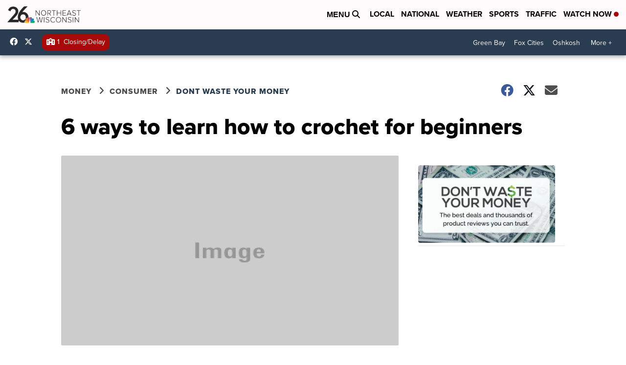

--- FILE ---
content_type: application/javascript; charset=utf-8
request_url: https://fundingchoicesmessages.google.com/f/AGSKWxXo5mp7ODELDAg-9y6ODruJd7T7QdyYvgAwG7DbFj2IgwhCX9Z09UQI8S0mlq1GhiD5w32R72KJxSzTfAcrqELeE34eu2aPRqRbNi0XIcy2zEOiMAMXQ7Bjx_bIr83p0mNdQwwR8OIBZEh78vc0ak40um8Vv2ucsXGdENS9U9hZOc8TYiol2Q_sNNiW/_-728.90./ad_banner./affiliate_link.js/paytmscripts.js/AdvertisementShare.
body_size: -1286
content:
window['2a17f5a8-c561-4f43-867c-2b7399ad3f0e'] = true;